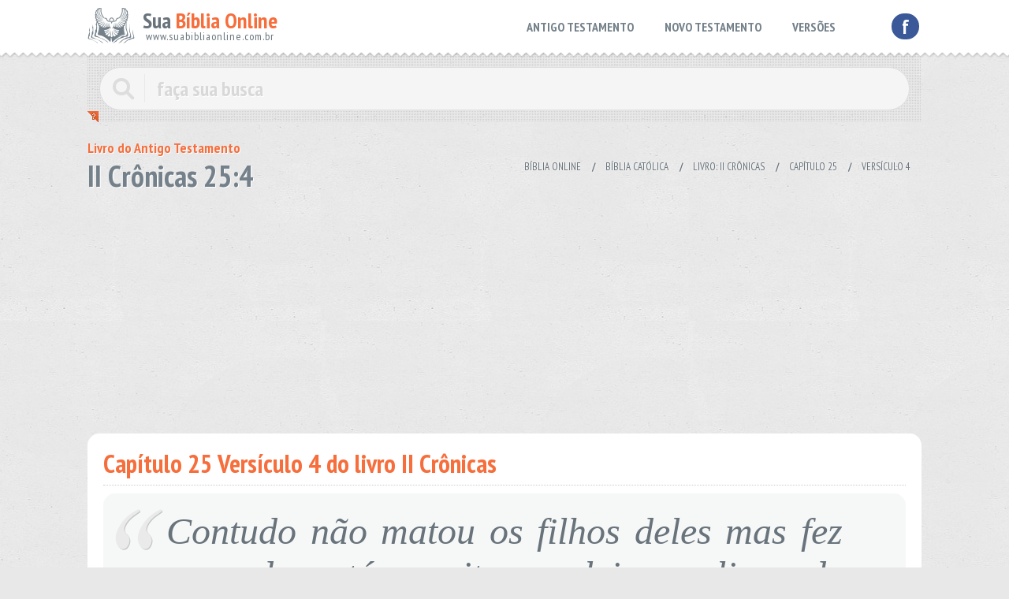

--- FILE ---
content_type: text/html; charset=UTF-8
request_url: https://www.suabibliaonline.com.br/biblia-catolica/ii_cronicas/25/4
body_size: 10195
content:
 
 <!DOCTYPE html PUBLIC "-//W3C//DTD XHTML 1.0 Transitional//EN" "http://www.w3.org/TR/xhtml1/DTD/xhtml1-transitional.dtd">
<html xmlns="http://www.w3.org/1999/xhtml" lang="pt-br">
<head>

<meta http-equiv="Content-Type" content="text/html; charset=iso-8859-1" />
<meta name="viewport" content="width=device-width, initial-scale=1, maximum-scale=1, user-scalable=no"  />
<base href="https://www.suabibliaonline.com.br/">
<!--<base href="http://localhost/_suabibliaonline/">-->
<meta property="og:locale" content="pt_BR">
<link rel="icon" type="image/png" href="./imgsestruct/logo.png">
<link rel="shortcut icon" href="./imgsestruct/logo.png" />
<link rel="canonical" href="http://www.suabibliaonline.com.br/biblia-catolica/ii_cronicas/25/4" />
<meta name="msvalidate.01" content="252A954834B1F5375DC743983F8776D8" />
<link rel="apple-touch-icon" href="http://www.suabibliaonline.com.br/imagens_geradas/ii_cronicas_cap_25vers_4.png" />
<link rel="image_src" href="http://www.suabibliaonline.com.br/imagens_geradas/ii_cronicas_cap_25vers_4.png" />
<meta name="twitter:image" content="http://www.suabibliaonline.com.br/imagens_geradas/ii_cronicas_cap_25vers_4.png"/>
<meta property="og:image" content="http://www.suabibliaonline.com.br/imagens_geradas/ii_cronicas_cap_25vers_4.png">

<meta property="og:image:type" content="image/gpng">
<meta property="og:image:width" content="900">
<meta property="og:image:height" content="472">
    

<title>Bíblia Online versão Bíblia Católica do Antigo Testamento livro II Crônicas 25:4</title>
<meta property="og:title" content="Bíblia Online versão Bíblia Católica do Antigo Testamento livro II Crônicas 25:4">


<meta name="description" content="Contudo não matou os filhos deles mas fez segundo está escrito na lei: no livro de Moisés, como o Senhor ordenou, dizendo: - Bíblia Católica" />
<meta property="og:description" content="Contudo não matou os filhos deles mas fez segundo está escrito na lei: no livro de Moisés, como o Senhor ordenou, dizendo: - Bíblia Católica">    
    
    
<meta name="keywords" content="Bíblia, Bíblia online, Antigo Testamento, II Crônicas, II Cr, Bíblia Católica" />


<style type="text/css"> a, input, ul, li {
    -moz-transition: .2s ease-in;
    -o-transition: .2s ease-in;
    -webkit-transition: .2s ease-in;
    color: #68737B;
    text-decoration: none
}

a:hover {
    color: #F66E3C
}

p {
    margin: 0;
    padding: 0;
    display: inline
}

body {
    background: #E7E8E7 url(./imgsestruct/bg.jpg) center top;
    margin: 0;
    padding: 0;
    color: #68737B;
    font-family: 'Trebuchet MS', Arial, Helvetica, sans-serif;
    font-size: 17px
}

header {
    background: url(./imgsestruct/topbg.png) repeat-x bottom;
    padding: 10px 0 20px;
    margin: 0;
    position: relative;
    z-index: 2
}

header ul {
    margin: 7px 50px 0 0;
    padding: 0;
    list-style: none;
    font-family: 'PT Sans Narrow', Arial Narrow, sans-serif;
    font-weight: 700;
    font-size: 16px;
    list-style: none
}

header ul li {
    display: inline-block
}

header ul li ul, .info {
    visibility: hidden;
    position: absolute;
    z-index: 3;
    top: 30px;
    padding: 4px;
    list-style: none;
    width: 250px;
    margin-left: -80px;
    background: #FFF;
    -khtml-border-radius: 20px;
    -moz-border-radius: 20px;
    -webkit-border-radius: 20px;
    border-radius: 20px;
    -moz-box-shadow: 1px 1px 3px #999;
    -webkit-box-shadow: 1px 1px 3px #999;
    box-shadow: 1px 1px 3px #999
}

header ul li ul li {
    display: block;
    font-weight: lighter
}

header ul li:hover > ul {
    visibility: visible
}

header ul li a {
    display: block;
    padding: 7px 18px;
    -khtml-border-radius: 35px;
    -moz-border-radius: 35px;
    -webkit-border-radius: 35px;
    border-radius: 35px;
    color: #74818A
}

header ul li a:hover, header ul li:hover > a {
    background: #F66E3C;
    color: #FFF
}

a.face, a.gooplus {
    -khtml-border-radius: 39px;
    -moz-border-radius: 39px;
    -webkit-border-radius: 39px;
    border-radius: 39px;
    background: #3B5998;
    padding: 0 13px;
    color: #FFF;
    text-transform: lowercase!important;
    font-family: 'PT Sans Narrow', Arial Narrow, sans-serif;
    font-weight: 700;
    font-size: 26px;
    display: inline-block;
    margin: 7px 3px 0
}

a.face:hover, a.gooplus:hover {
    background: #E7E8E7
}

a.gooplus {
    font-family: "Trebuchet MS", Arial, Helvetica, sans-serif;
    font-size: 20px;
    padding: 1px 5px 6px 7px;
    background: #DA2713
}

.center {
    position: relative;
    max-width: 1058px;
    margin: 0 auto
}

.esq {
    float: left
}

.dir {
    float: right
}

.clear {
    clear: both
}

.logo {
    background: url(./imgsestruct/logo.png) no-repeat center left;
    min-height: 44px;
    font-family: 'PT Sans Narrow', Arial Narrow, sans-serif;
    padding-left: 70px;
    width: 180px;
    font-size: 27px
}

.logo h1, .logo .h1 {
    font-size: 28px;
    line-height: 22px;
    margin: 0;
    padding: 5px 0 0;
    font-weight: 700
}

.logo > span {
    font-size: 14px;
    letter-spacing: 1px;
    padding-left: 4px
}

.logo h1 span, .logo .h1 span {
    color: #F66E3C
}

.buscabox {
    background: url(./imgsestruct/pontos.png);
    position: relative;
    z-index: 1;
    margin-top: -10px;
    padding: 0;
    -khtml-border-radius: 0 0 0 20px;
    -moz-border-radius: 0 0 0 20px;
    -webkit-border-radius: 0 0 0 20px;
    border-radius: 0 0 0 20px;
    margin-bottom: 15px
}

.buscabox form {
    display: block;
    width: auto;
    padding: 20px 15px 15px
}

.buscabox input,
.buscabox input:-webkit-autofill {
    width: 100%;
    color: #D8D8D8;
    text-shadow: 1px 1px 0 #FFF;  
    background-color: #F5F5F5;  
    padding-left: 72px
}
.buscabox .icolupa{
  background: url(./imgsestruct/icolupa.png) center left no-repeat;
  position: absolute;
  z-index: 2;
  width: 58px;
  height: 36px;
  margin-top: 9px;
}

.buscabox input:hover, 
.buscabox input:focus,
.buscabox input:-webkit-autofill:hover, 
.buscabox input:-webkit-autofill:focus,
.buscabox input:-webkit-autofill:active,
.buscabox input:-webkit-autofill {
    background-color: #fff;
    color: #74818A;
    -webkit-box-shadow: 0 0 0 30px white inset !important;
}

.buscabox input[type=submit] {
    visibility: hidden;
    position: absolute;
    width: 0!important;
    height: 0!important;
    clear: both;
    left: 0;
    top: 60px
}

.canto {
    background: url(./imgsestruct/canto.png) no-repeat;
    width: 14px;
    height: 14px;
    position: absolute;
    margin-left: 0;
    bottom: 0px;
    z-index: 9
}

.canto:hover .info {
    visibility: visible
}

.canto .info {
    -khtml-border-radius: 15px;
    -moz-border-radius: 15px;
    -webkit-border-radius: 15px;
    border-radius: 15px;
    padding: 8px 0 8px 12px;
    font-size: 13px;
    left: 100px;
    width: 687px;
    margin-top: -17px
}

.canto .info .up {
    background: transparent;
    border-bottom: 8px solid #fff;
    border-top: 8px solid transparent;
    border-left: 8px solid transparent;
    border-right: 8px solid transparent;
    width: 1px;
    position: absolute;
    margin-top: -24px;
    margin-left: 10px
}

.w150 {
    width: 150px
}

.w200 {
    width: 200px
}

.w250 {
    width: 220px
}

.orange {
    color: #F30
}

.box2 {
    background: url(./imgsestruct/black94.png);
    -khtml-border-radius: 5px;
    -moz-border-radius: 5px;
    -webkit-border-radius: 5px;
    border-radius: 5px;
    padding: 10px;
    margin: 0 6px
}

input {
    background: #F5F5F5;
    padding: 10px 20px;
    font-family: 'PT Sans Narrow', Arial Narrow, sans-serif;
    font-size: 26px;
    border: #DDD solid 1px;
    -khtml-border-radius: 35px;
    -moz-border-radius: 35px;
    -webkit-border-radius: 35px;
    border-radius: 35px;
    color: #74818A;
    font-weight: 700
}

.public336 {
    width: 33%;
    min-width: 336px;
    height: 280px;
    text-align: center;
    display: inline-block;
    margin: 0 0 30px
}

h1, h2, .h2 {
    font-family: 'PT Sans Narrow', Arial Narrow, sans-serif;
    color: #74818A;
    text-shadow: 1px 1px 0 #FFF;
    font-size: 38px;
    margin: 0 0 10px;
    padding: 0;
    line-height: 35px
}

h2, .h2 {
    color: #F66E3C;
    text-shadow: 1px 1px 0 #FFF;
    font-size: 24px;
    text-transform: none;
    margin-bottom: 10px
}

ol {
    margin: 0 0 10px;
    padding: 0;
    list-style-position: inside;
    border-bottom: #E0E1E1 solid 1px;
    list-style: none
}

ol li {
    margin: 0;
    padding: 0
}

ol li:nth-child(odd) {
    background: url(./imgsestruct/black94.png)
}

ol li:hover > .compartilhar {
    visibility: visible
}

.compartilhar {
    position: absolute;
    right: 7px;
    margin-top: 7px;
    display: block;
    width: 27px;
    height: 28px;
    visibility: hidden;
    -moz-transition: none;
    -o-transition: none;
    -webkit-transition: none;
    padding: 0!important;
    z-index: 4
}

.fullbox .compartilhar {
    right: 25px;
    margin-top: 7px
}

ol li a span {
    display: inline-block;
    width: 40px;
    color: #F66E3C
}

ol li a {
    padding: 9px 40px 9px 9px;
    background: url(./imgsestruct/white66.png);
    display: block
}

.w75 {
    width: 65.5%
}

.w50 {
    width: 49%
}

.w62 {
    width: 62%;
    width: calc(100% - 400px)
}

a.continuar {
    background: #FFF;
    display: inline-block;
    padding: 10px 18px;
    -khtml-border-radius: 35px;
    -moz-border-radius: 35px;
    -webkit-border-radius: 35px;
    border-radius: 35px;
    font-family: 'PT Sans Narrow', Arial Narrow, sans-serif;
    font-weight: 700;
    text-transform: uppercase;
    font-size: 13px;
    border-bottom: #B0B7BB solid 4px;
    float: right
}

a.continuar:hover {
    background: #F66E3C;
    color: #FFF;
    border-bottom: #fff solid 1px;
    margin-top: 3px
}

.fullbox {
    background: #FFF;
    padding: 20px;
    -khtml-border-radius: 15px;
    -moz-border-radius: 15px;
    -webkit-border-radius: 15px;
    border-radius: 15px;
    border-bottom: #B0B7BB solid 4px;
    margin-bottom: 25px
}

.fullbox h2 {
    text-transform: none;
    font-size: 33px;
    border-bottom: #CCC dotted 1px;
    margin-bottom: 10px;
    padding-bottom: 10px
}

.cols {
    border-bottom: none
}

.cols li {
    float: left;
    width: 46%;
    margin: 2px;
    background: none;
    padding: 4px;
    font-size: 19px
}

.cols li:nth-child(odd) {
    background: none
}

.cols li:hover {
    background: url(./imgsestruct/black94.png)
}

.cols li a {
    padding: 1px 4px
}

.cols li a span {
    width: 35px
}

.busca li a span {
    width: 80px;
    font-size: 15px
}

li i {
    color: #333
}

.capitulos {
    margin: 0;
    padding: 0;
    list-style: none
}

.capitulos li {
    float: left
}

.capitulos li a {
    display: block;
    background: #E7E8E7;
    padding: 9px 0;
    margin: 5px;
    font-size: 27px;
    -khtml-border-radius: 8px;
    -moz-border-radius: 8px;
    -webkit-border-radius: 8px;
    border-radius: 8px;
    width: 68px;
    text-align: center
}

.capitulos li a:hover {
    background: #F66E3C;
    color: #FFF
}

.rodape {
    font-style: normal;
    font-size: 14px;
    font-family: 'PT Sans Narrow', Arial Narrow, sans-serif
}

.rodape .url {
    font-weight: lighter;
    letter-spacing: 0;
    font-size: 34px;
    margin: 0 0 7px;
    font-style: normal;
    color: #371D13
}

.rodape .url span {
    position: relative;
    top: -15px
}

.rodape .url img {
    margin-left: 8px
}

.tags a {
    display: inline-block;
    background: #F5F5F5;
    padding: 3px 10px;
    margin-bottom: 4px;
    font-family: 'PT Sans Narrow', Arial Narrow, sans-serif;
    font-size: 17px;
    border: #DDD solid 1px;
    -khtml-border-radius: 5px;
    -moz-border-radius: 5px;
    -webkit-border-radius: 5px;
    border-radius: 5px
}

.tags a:hover {
    background: #F66E3C;
    border: #C60 solid 1px;
    color: #FFF
}

.versao span {
    color: #F66E3C;
    text-shadow: 1px 1px 0 #FFF;
    font-size: 18px;
    font-family: 'PT Sans Narrow', Arial Narrow, sans-serif;
    display: block;
    font-weight: 700
}

.versao h2 {
    margin: 0 0 20px;
    padding: 0;
    line-height: 30px
}

.unicoverso {
    background: url(./imgsestruct/black94.png);
    -khtml-border-radius: 15px;
    -moz-border-radius: 15px;
    -webkit-border-radius: 15px;
    border-radius: 15px;
    padding: 20px 80px;
    font-size: 48px;
    font-family: Garamond, "Times New Roman", Times, serif;
    font-style: italic;
    font-weight: lighter;
    text-align: justify
}

.aspas1 {
    background: url(./imgsestruct/aspas1.png) no-repeat;
    width: 61px;
    height: 52px;
    position: absolute;
    left: 35px
}

.aspas2 {
    background: url(./imgsestruct/aspas2.png) no-repeat;
    width: 61px;
    height: 52px;
    position: absolute;
    right: 35px;
    margin-top: -45px
}

#breadcrumbs {
    margin: 0 0 5px;
    list-style: none;
    padding: 0;
    text-shadow: 0 0 3px #fff;
    position: relative;
    color: #CCC;
    font-size: 13px;
    font-weight: 700;
    text-transform: uppercase;
    font-family: 'PT Sans Narrow', Arial Narrow, sans-serif;
    padding-top: 33px
}

#breadcrumbs a {
    margin: 0;
    padding: 5px 8px;
    font-weight: lighter;
    -khtml-border-radius: 5px;
    -moz-border-radius: 5px;
    -webkit-border-radius: 5px;
    border-radius: 5px;
    border: transparent solid 1px;
    position: relative;
    z-index: 0;
}

#breadcrumbs a:hover {
    color: #000;
    text-shadow: none;
    background: #F5F5F5;
    border: #DDD solid 1px
}

#breadcrumbs li {
    float: left;
    display: inline;
    margin-right: 5px
}

.esconde {
    display: none
}

::selection {
    background: #F66E3C;
    color: #fff;
    text-shadow: none
}

::-moz-selection {
    background: #F66E3C;
    color: #fff;
    text-shadow: none
}

a.linkblue2 {
    background: #2F477A;
    display: inline-block;
    padding: 20px;
    text-transform: uppercase;
    font-family: 'PT Sans Narrow', Arial Narrow, sans-serif;
    color: #FFF;
    -moz-border-radius: 5px;
    -webkit-border-radius: 5px;
    -khtml-border-radius: 5px;
    border-radius: 5px;
    -moz-box-shadow: 0 0 3px #999;
    -webkit-box-shadow: 0 0 3px #999;
    box-shadow: 0 0 3px #999;
    cursor: pointer;
    font-size: 22px
}

a.linkblue2:hover {
    background: #00A56E;
    border: 1px solid #099;
    text-decoration: none
}

.menor2 {
    font-size: 10px;
    font-family: Tahoma, Geneva, sans-serif;
    padding-top: 5px
}

@media only screen and ( max-width: 1024px) {
    .cols li {
        font-size: 18px
    }
    .cols li a span {
        width: 30px
    }
    .public336 {
        width: 49%
    }
    .hidese1024 {
        display: none
    }
}

@media only screen and ( max-width: 813px) {
    .cols li {
        float: none;
        width: auto;
        display: block
    }
    header ul li a {
        padding: 7px 10px
    }
}

@media only screen and ( max-width: 768px) and (orientation:landscape), only screen and (max-width:768px) {
    header ul {
        font-size: 14px
    }
    header ul li a {
        padding: 7px 5px
    }
    .canto .info {
        width: 447px
    }
    .w200 {
        width: 200px;
        float: right;
        margin: 5px 10px
    }
    .w250 {
        width: 190px;
        padding: 5px
    }
}

@media only screen and ( max-width: 693px) {
    
    .menutop {
        float: none;
        clear: both;
        text-align: center;
        display: block
    }
    header ul {
        margin: 0 0;
        display: block
    }
    header ul li a {
        padding: 7px 15px
    }
    header ul li ul {
        width: 200px
    }
    header ul li ul, .info {
      top: 81px;
    }
    .logo {
        margin-bottom: 10px
    }
    .public336 {
        width: auto;
        display: block
    }
    .notInMobile{
      display: none;
    }
    .canto .info {
      width: calc(100vw - 66px);
    }
    .w200 {
        width: 50%;
        float: right;
        margin: 5px 10px
    }
    .w250 {
        width: calc(50% - 50px);
        padding: 5px
    }
    .pubsbusca {
        float: none;
        width: 100%;
        text-align: center
    }
    .w62 {
        width: auto
    }
}

@media only screen and ( max-width: 480px) {
    .busca li a span {
        width: 60px;
        font-size: 13px
    }
    
    .cols li {
        font-size: 17px
    }
    .cols li a span {
        width: 25px
    }
    .w50 {
        width: 100%
    }
    header ul {
      font-size: 12px;
      background: rgba(0,0,0,0.05);
      margin: 0 11px 0 8px;
      border-radius: 6px;
    }
    header ul li a {
      padding: 8px 10px;
    }
    header ul li ul {
      width: 151px;
    }
    header ul li ul li a {
      border-bottom: solid 1px rgba(0,0,0,0.05);
    }
    header ul li ul li{
      font-size: 13px;
    }
    #breadcrumbs, .aspas1, .aspas2 {
        display: none
    }
    .buscabox {
        margin-bottom: 5px
    }
    .fullbox h2 {
        font-size: 25px;
        line-height: 20px
    }
    .unicoverso {
        padding: 10px;
        font-size: 28px
    }
    a.continuar {
        font-size: 12px
    }
    .logo h1, .logo .h1 {
      font-size: 23px;
      line-height: 17px;
      margin: 0;
      padding: 12px 0 0;
      font-weight: 700;
    }
    .logo > span {
      font-size: 11.3px;
    }
}

@media only screen and ( max-width: 320px) {
    body {
        overflow-x: hidden;
        font-size: 13px
    }
    .busca li a span {
        width: 60px;
        font-size: 13px
    }
    header ul {
        display: none
    }
    .redesocial, #breadcrumbs, .aspas1, .aspas2 {
        display: none
    }
    .buscabox {
        margin-bottom: 5px
    }
    .fullbox h2 {
        font-size: 25px;
        line-height: 20px
    }
    .unicoverso {
        padding: 10px;
        font-size: 28px
    }
    a.continuar {
        font-size: 12px
    }
} </style>
</head>

<body>
<header>
	<div class="center">
    <div class="esconde"><img src="imgsestruct/biblia.jpg" width="212" height="212" align="left" alt="Buscar Versículo na bíblia">Faça sua busca na Bíblia. Sua Bíblia Online.Versão completa da Bíblia em Português com todos os livros, capítulos e versículos bíblicos.</div>
    	<div class="esq">
        
      	<a href="./" title="Sua Bíblia Online">
<div class="logo"><div class="h1">         
Sua <span>Bíblia Online</span></div>
<span>www.suabibliaonline.com.br</span>        
</div>
</a>        
                </div>
        <div class="dir redesocial"><a href="https://www.facebook.com/suabibliaonline" class="face" title="Sua Bíblia online no facebook">f</a></div>
        
        <div class="dir menutop">
        <ul>
        	<li><a href="biblia-catolica" title="Antigo Testamento">ANTIGO TESTAMENTO</a></li>
            <li><a href="biblia-catolica" title="Novo Testamento">NOVO TESTAMENTO</a></li>
            <!--<li><a href="#">LEITURAS DIÁRIAS</a></li>-->
            <li><a href="#" title="Versões da Bíblia">VERSÕES</a>
            
            	<ul>
                	<li><a href="./biblia-catolica" title="Bíblia Católica online">Bíblia Católica</a></li>
                	<li><a href="./almeida-revisada-imprensa-biblica" title="Bíblia Almeida Revisada Imprensa Bíblica online ">Almeida Rev. Imprensa Bíblica</a></li>
                    <li><a href="./almeida-corrigida-e-revisada-fiel" title="Bíblia Almeida Corrigida e Revisada Fiel online ">Almeida Corrigida e Rev. Fiel</a></li>
                    <li><a href="./nova-versao-internacional" title="Bíblia Nova Versão Internacional online">Nova Versão Internacional</a></li>
                    <li><a href="./sociedade-biblica-britanica" title="Bíblia Sociedade Bíblica Britânica online">Sociedade Bíblica Britânica</a></li>
                    <li><a href="./almeida-revista-e-atualizada" title="Bíblia Almeida Revista e Atualizada online">Almeida Revista e Atualizada</a></li>
            	</ul>
                
            </li> 
        </ul>     
        </div>
        <div class="clear"></div>
    </div>
</header>
<div class="center">


	<div class="buscabox">
    <form id="busca" name="busca" method="post" action="./busca/biblia-catolica">
      <span class="icolupa"></span>
    	<input name="termo" id="termo" type="search" value="faça sua busca" onBlur="if (this.value=='') this.value='faça sua busca'" onFocus="if (this.value=='faça sua busca') this.value=''" />
      <input type="submit" value="buscar" />
    </form>

    <div class="canto">
      <div class="info">
        <div class="up"></div>        

        <div class="esq w250 orange">
          Faça sua busca por Trecho da bíblia, Nome do livro ou Versículo específico:
        </div>           
            
        <div class="esq w200 box2">
          <strong>Exemplo de busca por trecho:</strong><br />
          O Senhor é o meu pastor e nada
        </div>
        <div class="esq w200 box2">
          <strong>Exemplo de busca por versículo:</strong><br />
          Lucas 1:5-10; <strong>ou</strong> Lucas 1:5,9
        </div>
        <div class="clear"></div>
            
      </div>
    </div>
  </div>    
  
 



<div class="versao esq">
<h1><span>Livro do Antigo Testamento</span>
 
II Crônicas 25:4
</h1>
</div>

<div class="dir">
	<ul id="breadcrumbs">
    <li><a href="./" title="Bíblia Online">Bíblia Online</a></li>
    <li> / 
        <a href="./biblia-catolica/" title="Bíblia Católica">Bíblia Católica</a>
        </li>
        <li> / <a href="./biblia-catolica/ii_cronicas" title="II Crônicas" > Livro: II Crônicas</a> </li>
        <li> / <a href="./biblia-catolica/ii_cronicas/25" title="Capítulo 25" >Capítulo 25</a> </li>
        <li> / <a href="./biblia-catolica/ii_cronicas/25/4" title="Versículo 4" >Versículo 4</a></li>
        </ul>
	<div class="clear"></div>
</div>

<div class="clear"></div>

<script async src="https://pagead2.googlesyndication.com/pagead/js/adsbygoogle.js?client=ca-pub-6758329356897174"
     crossorigin="anonymous"></script>
<!-- suabiblia-responsivo -->
<ins class="adsbygoogle"
     style="display:block"
     data-ad-client="ca-pub-6758329356897174"
     data-ad-slot="8829120088"
     data-ad-format="auto"
     data-full-width-responsive="true"></ins>
<script>
     (adsbygoogle = window.adsbygoogle || []).push({});
</script><br />
<div class="clear"></div>

<div class="fullbox">
<h2>Capítulo 25
 Versículo 4
 do livro II Crônicas
</h2>

  
		
    
        
        <div class="unicoverso">        
        <div class="aspas1"></div>
		<p>Contudo não matou os filhos deles mas fez segundo está escrito na lei: no livro de Moisés, como o Senhor ordenou, dizendo: Não morrerão os pais pelos filhos nem os filhos pelos pais; mas cada um morrerá pelo seu pecado.</p>
        <div class="aspas2"></div>
		</div>
<br />
<div align="center">
<a href="javascript: void(0);" class="linkblue2" onClick="window.open('http://www.facebook.com/sharer.php?t=www.suabibliaonline.com.br&u=http://www.suabibliaonline.com.br/biblia-catolica/ii_cronicas/25/4','Sua Bíblia Online', 'toolbar=0, status=0, width=558, height=530');">
<img style="position:absolute;" src="imgsestruct/curtir.png" height="22" /> &nbsp;&nbsp;&nbsp;&nbsp;&nbsp;&nbsp;&nbsp;&nbsp; Envie este versículo para o facebook </strong>
</a> 
</div>
<div class="menor2" align="center">
Bloqueador de popup precisa estar destivado, se não estiver 
<a target="_blank" href="http://www.facebook.com/sharer.php?t=www.suabibliaonline.com.br&u=http://www.suabibliaonline.com.br/biblia-catolica/ii_cronicas/25/4"><strong>clique aqui</strong></a>
</div>        
	
    
</div> 
<div class="esq">
	        <a href="biblia-catolica/ii_cronicas/24" class="continuar" title="Capítulo Anterior"> &laquo; Capítulo Anterior </a>
    </div>
<div class="dir">
	        <a href="biblia-catolica/ii_cronicas/26" class="continuar" title="Próximo Capítulo"> Próximo Capítulo &raquo; </a>
    </div>
<div class="clear"></div><br />



	
<div class="clear"></div>


	<div class="esq w50">  
	<div class="fullbox">
    
    	<h2>Antigo Testamento</h2>        
      	<ol class="cols">
          <li><a href="biblia-catolica/genesis" title="Livro do Gênesis"><span>1.</span>Gênesis</a></li>
          <li><a href="biblia-catolica/exodo" title="Livro do Êxodo"><span>2.</span>Êxodo</a></li>
          <li><a href="biblia-catolica/levitico" title="Livro Levítico"><span>3.</span>Levítico</a></li>
          <li><a href="biblia-catolica/numeros" title="Livro Números"><span>4.</span>Números</a></li>
          <li><a href="biblia-catolica/deuteronomio" title="Livro Deuteronômio"><span>5.</span>Deuteronômio</a></li>
          <li><a href="biblia-catolica/josue" title="Livro de Josué"><span>6.</span>Josué</a></li>
          <li><a href="biblia-catolica/juizes" title="Livro de Juízes"><span>7.</span>Juízes</a></li>
          <li><a href="biblia-catolica/rute" title="Livro de Rute"><span>8.</span>Rute</a></li>
          <li><a href="biblia-catolica/i_samuel" title="Primeiro Livro de Samuel"><span>9.</span>I Samuel</a></li>
          <li><a href="biblia-catolica/ii_samuel" title="Segundo Livro de Samuel"><span>10.</span>II Samuel</a></li>
          <li><a href="biblia-catolica/i_reis" title="Primeiro Livro de Reis"><span>11.</span>I Reis</a></li>
          <li><a href="biblia-catolica/ii_reis" title="Segundo Livro de Reis"><span>12.</span>II Reis</a></li>
          <li><a href="biblia-catolica/i_cronicas" title="Primeiro Livro Crônicas"><span>13.</span>I Crônicas</a></li>
          <li><a href="biblia-catolica/ii_cronicas" title="Segundo Livro de Crônicas"><span>14.</span>II Crônicas</a></li>
          <li><a href="biblia-catolica/esdras" title="Livro de Esdras"><span>15.</span>Esdras</a></li>
          <li><a href="biblia-catolica/neemias" title="Livro de Neemias"><span>16.</span>Neemias</a></li>
          <li><a href="biblia-catolica/ester" title="Livro de Ester"><span>17.</span>Ester</a></li>
          <li><a href="biblia-catolica/jo" title="Livro de Jó"><span>18.</span>Jó</a></li>
          <li><a href="biblia-catolica/salmos" title="Livro de "><span>19.</span>Salmos</a></li>
          <li><a href="biblia-catolica/proverbios" title="Livro de Salmos"><span>20.</span>Provérbios</a></li>
          <li><a href="biblia-catolica/eclesiastes" title="Livro Eclesiastes"><span>21.</span>Eclesiastes</a></li>
          <li><a href="biblia-catolica/cantico_dos_canticos" title="Livro Cântico dos Cânticos"><span>22.</span>Cântico dos Cânticos</a></li>
          <li><a href="biblia-catolica/isaias" title="Livro de Isaías"><span>23.</span>Isaías</a></li>
          <li><a href="biblia-catolica/jeremias" title="Livro de Jeremias"><span>24.</span>Jeremias</a></li>
          <li><a href="biblia-catolica/lamentacoes" title="Livro das Lamentações"><span>25.</span>Lamentações</a></li>
          <li><a href="biblia-catolica/ezequiel" title="Livro de Ezequiel"><span>26.</span>Ezequiel</a></li>
          <li><a href="biblia-catolica/daniel" title="Livro de Daniel"><span>27.</span>Daniel</a></li>
          <li><a href="biblia-catolica/oseias" title="Livro de Oséias"><span>28.</span>Oséias</a></li>
          <li><a href="biblia-catolica/joel" title="Livro de Joel"><span>29.</span>Joel</a></li>
          <li><a href="biblia-catolica/amos" title="Livro de Amós"><span>30.</span>Amós</a></li>
          <li><a href="biblia-catolica/obadias" title="Livro de Obadias"><span>31.</span>Obadias</a></li>
          <li><a href="biblia-catolica/jonas" title="Livro de Jonas"><span>32.</span>Jonas</a></li>
          <li><a href="biblia-catolica/miqueias" title="Livro de Miquéias"><span>33.</span>Miquéias</a></li>
          <li><a href="biblia-catolica/naum" title="Livro de Naum"><span>34.</span>Naum</a></li>
          <li><a href="biblia-catolica/habacuque" title="Livro de Habacuque"><span>35.</span>Habacuque</a></li>
          <li><a href="biblia-catolica/sofonias" title="Livro de Sofonias"><span>36.</span>Sofonias</a></li>
          <li><a href="biblia-catolica/ageu" title="Livro de Ageu "><span>37.</span>Ageu</a></li>
          <li><a href="biblia-catolica/zacarias" title="Livro de Zacarias"><span>38.</span>Zacarias</a></li>
          <li><a href="biblia-catolica/malaquias" title="Livro de Malaquias"><span>39.</span>Malaquias</a></li>
          <li><a href="biblia-catolica/livro_da_sabedoria" title="Livro da Sabedoria"><span>40.</span>Livro da Sabedoria</a></li>
          <li><a href="biblia-catolica/tobias" title="Livro de Tobias"><span>41.</span>Tobias</a></li>
          <li><a href="biblia-catolica/judite" title="Livro de Judite"><span>42.</span>Judite</a></li>
          <li><a href="biblia-catolica/i_macabeus" title="Livro de I Macabeus "><span>43.</span>I Macabeus</a></li>
          <li><a href="biblia-catolica/ii_macabeus" title="Livro II Macabeus "><span>44.</span>II Macabeus</a></li>
          <li><a href="biblia-catolica/baruc" title="Livro de Baruc"><span>45.</span>Baruc</a></li>
          <li><a href="biblia-catolica/eclesiastico" title="LIvro Eclesiástico "><span>46.</span>Eclesiástico</a></li>
          <li><a href="biblia-catolica/abdias" title="Livro de Abdias"><span>47.</span>Abdias</a></li>
          <div class="clear"></div>
        </ol>

	</div>
    </div>
	      <div class="dir w50"> 
    <div class="fullbox">    

    <h2>Novo Testamento</h2>
        <ol class="cols">
            <li><a href="biblia-catolica/mateus" title="Livro de Mateus"><span>1.</span>Mateus</a></li>
            <li><a href="biblia-catolica/marcos" title="Livro de Marcos"><span>2.</span>Marcos</a></li>
            <li><a href="biblia-catolica/lucas" title="Livro de Lucas"><span>3.</span>Lucas</a></li>
            <li><a href="biblia-catolica/joao" title="Livro de João"><span>4.</span>João</a></li>
            <li><a href="biblia-catolica/atos_dos_apostolos" title="Livro Atos dos Apóstolo"><span>5.</span>Atos dos Apóstolos</a></li>
            <li><a href="biblia-catolica/romanos" title="Livro de Romanos"><span>6.</span>Romanos</a></li>
            <li><a href="biblia-catolica/i_corintios" title="Livro I Coríntios"><span>7.</span>I Coríntios</a></li>
            <li><a href="biblia-catolica/ii_corintios" title="Livro II Coríntios"><span>8.</span>II Coríntios</a></li>
            <li><a href="biblia-catolica/galatas" title="Livro Gálatas"><span>9.</span>Gálatas</a></li>
            <li><a href="biblia-catolica/efesios" title="Livro Efésios"><span>10.</span>Efésios</a></li>
            <li><a href="biblia-catolica/filipenses" title="Livro Filipenses"><span>11.</span>Filipenses</a></li>
            <li><a href="biblia-catolica/colossenses" title="Livro de Colossenses"><span>12.</span>Colossenses</a></li>
            <li><a href="biblia-catolica/i_tessalonicenses" title="Livro I Tessalonicenses"><span>13.</span>I Tessalonicenses</a></li>
            <li><a href="biblia-catolica/ii_tessalonicenses" title="Livro II Tessalonicenses"><span>14.</span>II Tessalonicenses</a></li>
            <li><a href="biblia-catolica/i_timoteo" title="Livro I Timóteo"><span>15.</span>I Timóteo</a></li>
            <li><a href="biblia-catolica/ii_timoteo" title="Livro II Timóteo"><span>16.</span>II Timóteo</a></li>
            <li><a href="biblia-catolica/tito" title="Livro de Tito"><span>17.</span>Tito</a></li>
            <li><a href="biblia-catolica/filemom" title="Livro de Filemom"><span>18.</span>Filemom</a></li>
            <li><a href="biblia-catolica/hebreus" title="Livro de Hebreus"><span>19.</span>Hebreus</a></li>
            <li><a href="biblia-catolica/tiago" title="Livro de Tiago"><span>20.</span>Tiago</a></li>
            <li><a href="biblia-catolica/i_pedro" title="Livro I Pedro"><span>21.</span>I Pedro</a></li>
            <li><a href="biblia-catolica/ii_pedro" title="Livro II Pedro"><span>22.</span>II Pedro</a></li>
            <li><a href="biblia-catolica/i_joao" title="Livro I João"><span>23.</span>I João</a></li>
            <li><a href="biblia-catolica/ii_joao" title="Livro II João"><span>24.</span>II João</a></li>
            <li><a href="biblia-catolica/iii_joao" title="Livro III João"><span>25.</span>III João</a></li>
            <li><a href="biblia-catolica/judas" title="Livro de Judas"><span>26.</span>Judas</a></li>
            <li><a href="biblia-catolica/apocalipse" title="Livro do Apocalipse"><span>27.</span>Apocalipse</a></li>
           <div class="clear"></div>
        </ol>             
    </div>
   

    <div class="fullbox tags">    
        
        
        <div class="h2">Tags</div>
        <a href="biblia-catolica/salmos/91" title="Salmos 91">Salmos 91</a>
        <a href="biblia-catolica/eclesiastes/3" title="Eclesiastes 3">Eclesiastes 3</a>
        <a href="biblia-catolica/salmos/23" title="Salmos 23">Salmos 23</a>
        <a href="biblia-catolica/proverbios/19" title="Provérbios 19">Provérbios 19</a>
        <a href="biblia-catolica/joao/3" title="João 3">João 3</a>
        <a href="biblia-catolica/i_corintios/12" title="I Coríntios 12">I Coríntios 12</a>
        <a href="biblia-catolica/mateus/7/7" title="Mateus 7:7">Mateus 7:7</a>
        <a href="biblia-catolica/salmos/119/105" title="Salmos 119:105">Salmos 119:105</a>
        <a href="biblia-catolica/jeremias/29/11" title="Jeremias 29:11">Jeremias 29:11</a>
        <a href="biblia-catolica/mateus/11/28" title="Mateus 11:28">Mateus 11:28</a>
        <a href="biblia-catolica/joao/8/33" title="João 8:32">João 8:32</a>
        <a href="biblia-catolica/i_corintios/6/12" title="I Coríntios 6:12">I Coríntios 6:12</a>
        <a href="biblia-catolica/exodo/20/12" title="Êxodo 20:12">Êxodo 20:12</a>
        
                  
    </div>
    </div>
    
    <div class="clear"></div>


<br />
    
	<div align="center" class="rodape"><img src="imgsestruct/separador.png" width="100%" alt="separador" />
          <div align="center">
		<a href="./">
<div class="logo"><div class="h1">         
Sua <span>Bíblia Online</span></div>
<span>www.suabibliaonline.com.br</span>        
</div>
</a> 
        </div>
<br />


    Todos os Direitos reservados<br />
    <strong>http://www.suabibliaonline.com.br</strong><br /><br /><br />
    </div>
    
    
</div>



</body>
</html>
<script type="text/javascript">
  WebFontConfig = {
    google: { families: [ 'PT+Sans+Narrow:400,700:latin' ] }
  };
  (function() {
    var wf = document.createElement('script');
    wf.src = ('https:' == document.location.protocol ? 'https' : 'http') +
      '://ajax.googleapis.com/ajax/libs/webfont/1/webfont.js';
    wf.type = 'text/javascript';
    wf.async = 'true';
    var s = document.getElementsByTagName('script')[0];
    s.parentNode.insertBefore(wf, s);
  })(); </script>

<script language="javascript">
function popup(var1){
	//window.open('http://www.facebook.com/sharer.php?t=www.suabibliaonline.com.br&u=http://www.suabibliaonline.com.br/'+var1,'Sua Bíblia Online', 'toolbar=0, status=0, width=450, height=330');
	window.open('http://www.suabibliaonline.com.br/compartilhe-a-biblia/'+var1,'Sua Bíblia Online', 'toolbar=0, status=0, width=558, height=530');
}
</script>

<!-- Google tag (gtag.js) -->
<script async src="https://www.googletagmanager.com/gtag/js?id=G-GL4PYZGB8K"></script>
<script>
  window.dataLayer = window.dataLayer || [];
  function gtag(){dataLayer.push(arguments);}
  gtag('js', new Date());

  gtag('config', 'G-GL4PYZGB8K');
</script> 


--- FILE ---
content_type: text/html; charset=utf-8
request_url: https://www.google.com/recaptcha/api2/aframe
body_size: 268
content:
<!DOCTYPE HTML><html><head><meta http-equiv="content-type" content="text/html; charset=UTF-8"></head><body><script nonce="BAlHAKnxRRkJgTt6Qe7fMA">/** Anti-fraud and anti-abuse applications only. See google.com/recaptcha */ try{var clients={'sodar':'https://pagead2.googlesyndication.com/pagead/sodar?'};window.addEventListener("message",function(a){try{if(a.source===window.parent){var b=JSON.parse(a.data);var c=clients[b['id']];if(c){var d=document.createElement('img');d.src=c+b['params']+'&rc='+(localStorage.getItem("rc::a")?sessionStorage.getItem("rc::b"):"");window.document.body.appendChild(d);sessionStorage.setItem("rc::e",parseInt(sessionStorage.getItem("rc::e")||0)+1);localStorage.setItem("rc::h",'1768702978631');}}}catch(b){}});window.parent.postMessage("_grecaptcha_ready", "*");}catch(b){}</script></body></html>